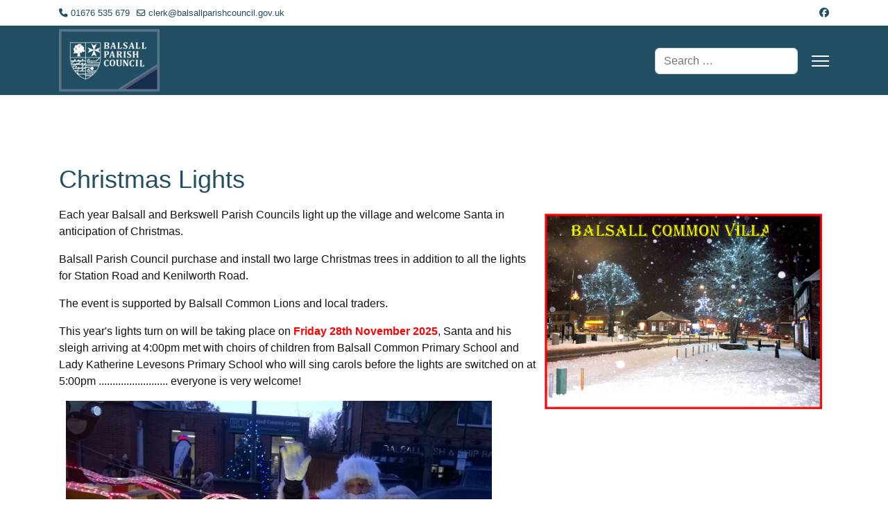

--- FILE ---
content_type: text/html; charset=utf-8
request_url: https://balsallparishcouncil.gov.uk/facilities/christmas-lights
body_size: 25855
content:

<!doctype html>
<html lang="en-gb" dir="ltr">
	<head>
		
		<meta name="viewport" content="width=device-width, initial-scale=1, shrink-to-fit=no">
		<meta charset="utf-8">
	<meta name="author" content="Shemeam">
	<meta name="description" content="Balsall Parish Council serves local residents. Our aim is to promote the work of the Council and communicate with local residents.">
	<meta name="generator" content="Joomla! - Open Source Content Management">
	<title>Christmas Lights - Balsall Parish Council</title>
	<link href="/images/favicon.png" rel="icon" type="image/png">
	<link href="https://balsallparishcouncil.gov.uk/component/finder/search?format=opensearch&amp;Itemid=101" rel="search" title="OpenSearch Balsall Parish Council" type="application/opensearchdescription+xml">
<link href="/media/vendor/awesomplete/css/awesomplete.css?1.1.7" rel="stylesheet">
	<link href="/media/vendor/joomla-custom-elements/css/joomla-alert.min.css?0.4.1" rel="stylesheet">
	<link href="/media/plg_system_jcepro/site/css/content.min.css?86aa0286b6232c4a5b58f892ce080277" rel="stylesheet">
	<link href="/templates/shaper_helixultimate/css/bootstrap.min.css" rel="stylesheet">
	<link href="/plugins/system/helixultimate/assets/css/chosen.css" rel="stylesheet">
	<link href="/plugins/system/helixultimate/assets/css/system-j4.min.css" rel="stylesheet">
	<link href="/media/system/css/joomla-fontawesome.min.css?bd64a6" rel="stylesheet">
	<link href="/templates/shaper_helixultimate/css/template.css" rel="stylesheet">
	<link href="/templates/shaper_helixultimate/css/presets/default.css" rel="stylesheet">
	<link href="/templates/shaper_helixultimate/css/custom.css" rel="stylesheet">
	<link href="/components/com_sppagebuilder/assets/css/dynamic-content.css?3e7e96fad5e237fb2d5a081c6cb11212" rel="stylesheet">
	<link href="/components/com_sppagebuilder/assets/css/color-switcher.css?3e7e96fad5e237fb2d5a081c6cb11212" rel="stylesheet">
	<style>.sp-megamenu-parent>li>a, .sp-megamenu-parent>li>span{
    color: #fff; 
}

a.sp-sign-in { color: #051475; }

.burger-icon > span {background-color: white !important;}

@media screen and (max-width: 1280px) {
#sp-header #offcanvas-toggler.offcanvas, #sp-header #offcanvas-toggler.mega
{display: block !important;}

 .sp-megamenu-parent.d-none.d-lg-block 
 { display: none !important; }
}</style>
	<style>body{font-family: 'Helvetica', sans-serif;color: #121212;text-decoration: none;}
</style>
	<style>h1{font-family: 'Arial', sans-serif;color: #224f62;text-decoration: none;}
</style>
	<style>h2{font-family: 'Arial', sans-serif;color: #224f62;text-decoration: none;}
</style>
	<style>h3{font-family: 'Arial', sans-serif;color: #224f62;text-decoration: none;}
</style>
	<style>h4{font-family: 'Arial', sans-serif;color: #224f62;text-decoration: none;}
</style>
	<style>h5{font-family: 'Arial', sans-serif;color: #224f62;text-decoration: none;}
</style>
	<style>h6{font-family: 'Arial', sans-serif;color: #224f62;text-decoration: none;}
</style>
	<style>.sp-megamenu-parent > li > a, .sp-megamenu-parent > li > span, .sp-megamenu-parent .sp-dropdown li.sp-menu-item > a{font-family: 'Arial', sans-serif;font-size: 16px;font-weight: 100;text-decoration: none;}
</style>
	<style>.menu.nav-pills > li > a, .menu.nav-pills > li > span, .menu.nav-pills .sp-dropdown li.sp-menu-item > a{font-family: 'Arial', sans-serif;font-size: 16px;font-weight: 100;text-decoration: none;}
</style>
	<style>.logo-image {height:90px;}.logo-image-phone {height:90px;}</style>
	<style>@media(max-width: 992px) {.logo-image {height: 36px;}.logo-image-phone {height: 36px;}}</style>
	<style>@media(max-width: 576px) {.logo-image {height: 36px;}.logo-image-phone {height: 36px;}}</style>
	<style>#sp-bottom{ background-color:#162D4F;padding:200px,200px,200px,200px;margin:100px,100px,100px,100px; }</style>
	<style>:root {--sppb-topbar-bg-color: #ffffff; --sppb-topbar-text-color: #224f62; --sppb-header-bg-color: #224f62; --sppb-logo-text-color: #2b2b2b; --sppb-menu-text-color: #252525; --sppb-menu-text-hover-color: #d4d4d4; --sppb-menu-text-active-color: #ffffff; --sppb-menu-dropdown-bg-color: #ffffff; --sppb-menu-dropdown-text-color: #162d4f; --sppb-menu-dropdown-text-hover-color: #224f62; --sppb-menu-dropdown-text-active-color: #224f62; --sppb-offcanvas-menu-icon-color: #000000; --sppb-offcanvas-menu-bg-color: #ffffff; --sppb-offcanvas-menu-items-and-items-color: #252525; --sppb-offcanvas-menu-active-menu-item-color: #1b3c4d; --sppb-text-color: #252525; --sppb-bg-color: #ffffff; --sppb-link-color: #204b5e; --sppb-link-hover-color: #162d4f; --sppb-footer-bg-color: #171717; --sppb-footer-text-color: #ffffff; --sppb-footer-link-color: #d4d4d4; --sppb-footer-link-hover-color: #ffffff}</style>
<script src="/media/vendor/jquery/js/jquery.min.js?3.7.1"></script>
	<script src="/media/vendor/jquery/js/jquery-noconflict.min.js?3.7.1"></script>
	<script type="application/json" class="joomla-script-options new">{"data":{"breakpoints":{"tablet":991,"mobile":480},"header":{"stickyOffset":"100"}},"joomla.jtext":{"MOD_FINDER_SEARCH_VALUE":"Search &hellip;","COM_FINDER_SEARCH_FORM_LIST_LABEL":"Search Results","JLIB_JS_AJAX_ERROR_OTHER":"An error has occurred while fetching the JSON data: HTTP %s status code.","JLIB_JS_AJAX_ERROR_PARSE":"A parse error has occurred while processing the following JSON data:<br><code style=\"color:inherit;white-space:pre-wrap;padding:0;margin:0;border:0;background:inherit;\">%s<\/code>","ERROR":"Error","MESSAGE":"Message","NOTICE":"Notice","WARNING":"Warning","JCLOSE":"Close","JOK":"OK","JOPEN":"Open"},"finder-search":{"url":"\/component\/finder\/?task=suggestions.suggest&format=json&tmpl=component&Itemid=101"},"system.paths":{"root":"","rootFull":"https:\/\/balsallparishcouncil.gov.uk\/","base":"","baseFull":"https:\/\/balsallparishcouncil.gov.uk\/"},"csrf.token":"d24ef7ea8d77e7b1bdd7bbea93a1e297"}</script>
	<script src="/media/system/js/core.min.js?a3d8f8"></script>
	<script src="/media/vendor/bootstrap/js/alert.min.js?5.3.8" type="module"></script>
	<script src="/media/vendor/bootstrap/js/button.min.js?5.3.8" type="module"></script>
	<script src="/media/vendor/bootstrap/js/carousel.min.js?5.3.8" type="module"></script>
	<script src="/media/vendor/bootstrap/js/collapse.min.js?5.3.8" type="module"></script>
	<script src="/media/vendor/bootstrap/js/dropdown.min.js?5.3.8" type="module"></script>
	<script src="/media/vendor/bootstrap/js/modal.min.js?5.3.8" type="module"></script>
	<script src="/media/vendor/bootstrap/js/offcanvas.min.js?5.3.8" type="module"></script>
	<script src="/media/vendor/bootstrap/js/popover.min.js?5.3.8" type="module"></script>
	<script src="/media/vendor/bootstrap/js/scrollspy.min.js?5.3.8" type="module"></script>
	<script src="/media/vendor/bootstrap/js/tab.min.js?5.3.8" type="module"></script>
	<script src="/media/vendor/bootstrap/js/toast.min.js?5.3.8" type="module"></script>
	<script src="/media/system/js/showon.min.js?e51227" type="module"></script>
	<script src="/media/vendor/awesomplete/js/awesomplete.min.js?1.1.7" defer></script>
	<script src="/media/com_finder/js/finder.min.js?755761" type="module"></script>
	<script src="/media/mod_menu/js/menu.min.js?bd64a6" type="module"></script>
	<script src="/media/system/js/messages.min.js?9a4811" type="module"></script>
	<script src="/plugins/system/helixultimate/assets/js/chosen.jquery.js"></script>
	<script src="/templates/shaper_helixultimate/js/main.js"></script>
	<script src="/components/com_sppagebuilder/assets/js/dynamic-content.js?3e7e96fad5e237fb2d5a081c6cb11212"></script>
	<script src="/components/com_sppagebuilder/assets/js/color-switcher.js?3e7e96fad5e237fb2d5a081c6cb11212"></script>
	<script type="application/ld+json">{"@context":"https://schema.org","@graph":[{"@type":"Organization","@id":"https://balsallparishcouncil.gov.uk/#/schema/Organization/base","name":"Balsall Parish Council","url":"https://balsallparishcouncil.gov.uk/"},{"@type":"WebSite","@id":"https://balsallparishcouncil.gov.uk/#/schema/WebSite/base","url":"https://balsallparishcouncil.gov.uk/","name":"Balsall Parish Council","publisher":{"@id":"https://balsallparishcouncil.gov.uk/#/schema/Organization/base"}},{"@type":"WebPage","@id":"https://balsallparishcouncil.gov.uk/#/schema/WebPage/base","url":"https://balsallparishcouncil.gov.uk/facilities/christmas-lights","name":"Christmas Lights - Balsall Parish Council","description":"Balsall Parish Council serves local residents. Our aim is to promote the work of the Council and communicate with local residents.","isPartOf":{"@id":"https://balsallparishcouncil.gov.uk/#/schema/WebSite/base"},"about":{"@id":"https://balsallparishcouncil.gov.uk/#/schema/Organization/base"},"inLanguage":"en-GB"},{"@type":"Article","@id":"https://balsallparishcouncil.gov.uk/#/schema/com_content/article/51","name":"Christmas Lights","headline":"Christmas Lights","inLanguage":"en-GB","isPartOf":{"@id":"https://balsallparishcouncil.gov.uk/#/schema/WebPage/base"}}]}</script>
	<script>template="shaper_helixultimate";</script>
	<script>
				document.addEventListener("DOMContentLoaded", () =>{
					window.htmlAddContent = window?.htmlAddContent || "";
					if (window.htmlAddContent) {
        				document.body.insertAdjacentHTML("beforeend", window.htmlAddContent);
					}
				});
			</script>
	<script>
			const initColorMode = () => {
				const colorVariableData = [];
				const sppbColorVariablePrefix = "--sppb";
				let activeColorMode = localStorage.getItem("sppbActiveColorMode") || "";
				activeColorMode = "";
				const modes = [];

				if(!modes?.includes(activeColorMode)) {
					activeColorMode = "";
					localStorage.setItem("sppbActiveColorMode", activeColorMode);
				}

				document?.body?.setAttribute("data-sppb-color-mode", activeColorMode);

				if (!localStorage.getItem("sppbActiveColorMode")) {
					localStorage.setItem("sppbActiveColorMode", activeColorMode);
				}

				if (window.sppbColorVariables) {
					const colorVariables = typeof(window.sppbColorVariables) === "string" ? JSON.parse(window.sppbColorVariables) : window.sppbColorVariables;

					for (const colorVariable of colorVariables) {
						const { path, value } = colorVariable;
						const variable = String(path[0]).trim().toLowerCase().replaceAll(" ", "-");
						const mode = path[1];
						const variableName = `${sppbColorVariablePrefix}-${variable}`;

						if (activeColorMode === mode) {
							colorVariableData.push(`${variableName}: ${value}`);
						}
					}

					document.documentElement.style.cssText += colorVariableData.join(";");
				}
			};

			window.sppbColorVariables = [];
			
			initColorMode();

			document.addEventListener("DOMContentLoaded", initColorMode);
		</script>
			</head>
	<body class="site helix-ultimate hu com_content com-content view-article layout-default task-none itemid-301 en-gb ltr sticky-header layout-fluid offcanvas-init offcanvs-position-right">

		
		
		<div class="body-wrapper">
			<div class="body-innerwrapper">
				
	<div class="sticky-header-placeholder"></div>

<div id="sp-top-bar">
	<div class="container">
		<div class="container-inner">
			<div class="row">
				<div id="sp-top1" class="col-lg-6">
					<div class="sp-column text-center text-lg-start">
						
													<ul class="sp-contact-info"><li class="sp-contact-phone"><span class="fas fa-phone" aria-hidden="true"></span> <a href="tel:01676535679">01676 535 679</a></li><li class="sp-contact-email"><span class="far fa-envelope" aria-hidden="true"></span> <a href="mailto:clerk@balsallparishcouncil.gov.uk">clerk@balsallparishcouncil.gov.uk</a></li></ul>												
					</div>
				</div>

				<div id="sp-top2" class="col-lg-6">
					<div class="sp-column text-center text-lg-end">
													<ul class="social-icons"><li class="social-icon-facebook"><a target="_blank" rel="noopener noreferrer" href="https://www.facebook.com/profile.php?id=100091876087512" aria-label="Facebook"><span class="fab fa-facebook" aria-hidden="true"></span></a></li></ul>						
												
					</div>
				</div>
			</div>
		</div>
	</div>
</div>

<header id="sp-header">
	<div class="container">
		<div class="container-inner">
			<div class="row align-items-center">

				<!-- Left toggler if left/offcanvas -->
				
				<!-- Logo -->
				<div id="sp-logo" class="col-auto">
					<div class="sp-column">
						<div class="logo"><a href="/">
				<img class='logo-image '
					srcset='https://balsallparishcouncil.gov.uk/images/logo-tx3.jpg 1x'
					src='https://balsallparishcouncil.gov.uk/images/logo-tx3.jpg'
					height='90'
					alt='Balsall Parish Council logo'
				/>
				</a></div>						
					</div>
				</div>

				<!-- Menu -->
				<div id="sp-menu" class="col-auto flex-auto">
					<div class="sp-column d-flex justify-content-end align-items-center">
						<nav class="sp-megamenu-wrapper d-flex" role="navigation" aria-label="navigation"><ul class="sp-megamenu-parent menu-animation-fade-up d-none d-lg-block"><li class="sp-menu-item"><a   href="/"  >Home</a></li><li class="sp-menu-item sp-has-child"><span  class=" sp-menu-heading"  >Parish Council</span><div class="sp-dropdown sp-dropdown-main sp-menu-right" style="width: 240px;"><div class="sp-dropdown-inner"><ul class="sp-dropdown-items"><li class="sp-menu-item"><a   href="/council/the-council"  >The Council</a></li><li class="sp-menu-item sp-has-child"><a   href="/council/meetings"  >Council Meetings</a><div class="sp-dropdown sp-dropdown-sub sp-menu-right" style="width: 240px;"><div class="sp-dropdown-inner"><ul class="sp-dropdown-items"><li class="sp-menu-item"><a   href="/council/meetings/past-meetings"  >Past meetings</a></li></ul></div></div></li><li class="sp-menu-item"><a   href="/council/documents?layout=table"  >Council Documents</a></li><li class="sp-menu-item"><a   href="/council/history"  >History</a></li></ul></div></div></li><li class="sp-menu-item sp-has-child"><a   href="#"  >Cemetery</a><div class="sp-dropdown sp-dropdown-main sp-menu-right" style="width: 240px;"><div class="sp-dropdown-inner"><ul class="sp-dropdown-items"><li class="sp-menu-item"><a   href="/cemetery/about-cemetery"  >About the Cemetery</a></li><li class="sp-menu-item"><a   href="/cemetery/forms-info"  >Fees, Forms &amp; Information</a></li><li class="sp-menu-item"><a  rel="noopener noreferrer" href="https://heritedge.edgehostedservices.com/?t=%2Fxfy6YGDBjUZq9LCGfQfaUdLfMh2xyRXANpzWcUL6ZIL8quWsbTFiSKYchUivNzy" target="_blank"  >Search Cemetery Records</a></li><li class="sp-menu-item"><a   href="#"  >Online Booking for Funeral Directors</a></li></ul></div></div></li><li class="sp-menu-item"><a   href="/planning"  >Planning</a></li><li class="sp-menu-item"><a   href="/news"  >News</a></li><li class="sp-menu-item sp-has-child active"><a   href="#"  >Facilities</a><div class="sp-dropdown sp-dropdown-main sp-menu-right" style="width: 240px;"><div class="sp-dropdown-inner"><ul class="sp-dropdown-items"><li class="sp-menu-item"><a   href="/facilities/willow-park"  >Willow Park</a></li><li class="sp-menu-item"><a   href="/facilities/oakley-playground"  >Oakley Playground</a></li><li class="sp-menu-item current-item active"><a aria-current="page"  href="/facilities/christmas-lights"  >Christmas Lights</a></li><li class="sp-menu-item"><a   href="/facilities/grants"  >Small Grants Scheme</a></li></ul></div></div></li></ul></nav>						

						<!-- Related Modules -->
						<div class="d-none d-lg-flex header-modules align-items-center">
															<div class="sp-module "><div class="sp-module-content">
<search>
    <form class="mod-finder js-finder-searchform form-search" action="/component/finder/search?Itemid=101" method="get" aria-label="search">
        <label for="mod-finder-searchword-header" class="visually-hidden finder">Search</label><input type="text" name="q" id="mod-finder-searchword-header" class="js-finder-search-query form-control" value="" placeholder="Search &hellip;">
                        <input type="hidden" name="Itemid" value="101">    </form>
</search>
</div></div>							
													</div>

						<!-- Right toggler  -->
													
  <a id="offcanvas-toggler"
     class="offcanvas-toggler-secondary offcanvas-toggler-right d-flex align-items-center"
     href="#"
     aria-label="Menu"
     title="Menu">
     <div class="burger-icon"><span></span><span></span><span></span></div>
  </a>											</div>
				</div>
			</div>
		</div>
	</div>
</header>
				<main id="sp-main">
					
<section id="sp-section-1" >

				
	
<div class="row">
	<div id="sp-title" class="col-lg-12 "><div class="sp-column "></div></div></div>
				
	</section>

<section id="sp-main-body" >

										<div class="container">
					<div class="container-inner">
						
	
<div class="row">
	
<div id="sp-component" class="col-lg-12 ">
	<div class="sp-column ">
		<div id="system-message-container" aria-live="polite"></div>


		
		<div class="article-details " itemscope itemtype="https://schema.org/Article">
    <meta itemprop="inLanguage" content="en-GB">

    
    
    
    
            <div class="article-header">
                            <h1 itemprop="headline">
                    Christmas Lights                </h1>
            
            
            
                    </div>
    
    <div class="article-can-edit d-flex flex-wrap justify-content-between">
                
            </div>

    
        
    
    
        
        
        
        <div itemprop="articleBody">
            <p><img src="/images/christmas-lilghts.jpg" alt="christmas lilghts" width="400" height="282" style="margin: 10px; float: right;" />Each year Balsall and Berkswell Parish Councils light up the village and welcome Santa in anticipation of Christmas.</p>
<p>Balsall Parish Council purchase and install two large Christmas trees in addition to all the lights for Station Road and Kenilworth Road.</p>
<p>The event is supported by Balsall Common Lions and local traders.</p>
<p>This year's lights turn on will be taking place on <span style="color: #ff0000;"><strong>Friday 28th November 2025</strong></span>, Santa and his sleigh arriving at 4:00pm met with choirs of children from Balsall Common Primary School and Lady Katherine Levesons Primary School who will sing carols before the lights are switched on at 5:00pm ......................... everyone is very welcome!</p>
<p><img src="/images/santa.jpg" alt="santa" width="614" height="387" style="margin: 10px;" />&nbsp;</p>         </div>

        
        
                            
    

        
    

   
                </div>



			</div>
</div>
</div>
											</div>
				</div>
						
	</section>

<section id="sp-bottom" >

						<div class="container">
				<div class="container-inner">
			
	
<div class="row">
	<div id="sp-bottom1" class="col-sm-col-sm-6 col-lg-4 "><div class="sp-column "><div class="sp-module "><div class="sp-module-content">
<div id="mod-custom190" class="mod-custom custom">
    <p><img src="/images/balsall-logo-footer.jpg" alt="balsall pc logo" width="274" height="172" /></p></div>
</div></div></div></div><div id="sp-bottom2" class="col-sm-col-sm-6 col-lg-4 "><div class="sp-column "><div class="sp-module "><div class="sp-module-content">
<div id="mod-custom191" class="mod-custom custom">
    <p><span style="font-size: 18pt;">Balsall Parish Council</span></p>
<div>
<p><span style="font-size: 12pt;">295-297 Kenilworth Road, Balsall Common, CV7 7EL</span></p>
<p><span style="font-size: 12pt;">Telephone: 01676 535 679 </span></p>
<p><span style="font-size: 12pt;">Email:&nbsp;<a href="mailto:clerk@balsallparishcouncil.gov.uk">clerk@balsallparishcouncil.gov.uk</a></span></p>
</div></div>
</div></div></div></div><div id="sp-bottom3" class="col-lg-4 "><div class="sp-column "><div class="sp-module "><div class="sp-module-content">
<div id="mod-custom189" class="mod-custom custom">
    <p><a href="https://www.facebook.com/profile.php?id=100091876087512" target="_blank" rel="noopener" title="Fnd us on Facebook"><img src="/images/social-logos/facebook-trans.png" alt="Fnd us on Facebook image" width="787" height="202" /></a></p></div>
</div></div></div></div></div>
							</div>
			</div>
			
	</section>

<footer id="sp-footer" >

						<div class="container">
				<div class="container-inner">
			
	
<div class="row">
	<div id="sp-footer1" class="col-lg-6 "><div class="sp-column "><div class="sp-module "><div class="sp-module-content"><ul class="mod-menu mod-list menu">
<li class="item-188"><a href="/privacy" >Privacy &amp; Cookie Policy</a></li><li class="item-189"><a href="/tc" >Website terms of use</a></li><li class="item-190"><a href="/accessibility" >Accessibility statement</a></li><li class="item-193"><a href="/admin-login" >Admin login</a></li></ul>
</div></div></div></div><div id="sp-footer2" class="col-lg-6 "><div class="sp-column "><div class="sp-module "><div class="sp-module-content"><div class="mod-footer">
    <div class="footer1">Copyright &#169; 2026 Balsall Parish Council. All Rights Reserved.</div>
    <div class="footer2">Website made by  <a href="https://shemeam.com/" target="_blank">Shemeam.com</a></div>
</div>
</div></div></div></div></div>
							</div>
			</div>
			
	</footer>
				</main>
			</div>
		</div>

		<!-- Off Canvas Menu -->
		<div class="offcanvas-overlay"></div>
		<!-- Rendering the offcanvas style -->
		<!-- If canvas style selected then render the style -->
		<!-- otherwise (for old templates) attach the offcanvas module position -->
					<div class="offcanvas-menu left-1 offcanvas-arrow-right" tabindex="-1" inert>
	<div class="d-flex align-items-center justify-content-between p-3 pt-4">
		<div class="logo"><a href="/">
				<img class='logo-image '
					srcset='https://balsallparishcouncil.gov.uk/images/logo-tx3.jpg 1x'
					src='https://balsallparishcouncil.gov.uk/images/logo-tx3.jpg'
					height='90'
					alt='Balsall Parish Council logo'
				/>
				</a></div>		<a href="#" class="close-offcanvas" role="button" aria-label="Close Off-canvas">
			<div class="burger-icon" aria-hidden="true">
				<span></span>
				<span></span>
				<span></span>
			</div>
		</a>
	</div>
	
	<div class="offcanvas-inner">
		<div class="d-flex header-modules mb-3">
							<div class="sp-module "><div class="sp-module-content">
<search>
    <form class="mod-finder js-finder-searchform form-search" action="/component/finder/search?Itemid=101" method="get" aria-label="search">
        <label for="mod-finder-searchword-canvas" class="visually-hidden finder">Search</label><input type="text" name="q" id="mod-finder-searchword-canvas" class="js-finder-search-query form-control" value="" placeholder="Search &hellip;">
                        <input type="hidden" name="Itemid" value="101">    </form>
</search>
</div></div>			
							<div class="sp-module">
<a class="sp-sign-in" href="/admin-login" ><span class="far fa-user me-1" aria-hidden="true"></span><span class="signin-text d-none d-lg-inline-block">Sign In</span></a>
</div>					</div>
		
					<div class="sp-module "><div class="sp-module-content"><ul class="mod-menu mod-list menu nav-pills">
<li class="item-101 default"><a href="/" >Home</a></li><li class="item-155 menu-deeper menu-parent"><span class="mod-menu__heading nav-header ">Parish Council<span class="menu-toggler"></span></span>
<ul class="mod-menu__sub list-unstyled small menu-child"><li class="item-215"><a href="/council/the-council" >The Council</a></li><li class="item-157 menu-deeper menu-parent"><a href="/council/meetings" >Council Meetings<span class="menu-toggler"></span></a><ul class="mod-menu__sub list-unstyled small menu-child"><li class="item-579"><a href="/council/meetings/past-meetings" >Past meetings</a></li></ul></li><li class="item-158"><a href="/council/documents?layout=table" >Council Documents</a></li><li class="item-354"><a href="/council/history" >History</a></li></ul></li><li class="item-249 menu-deeper menu-parent"><a href="#" >Cemetery<span class="menu-toggler"></span></a><ul class="mod-menu__sub list-unstyled small menu-child"><li class="item-294"><a href="/cemetery/about-cemetery" >About the Cemetery</a></li><li class="item-295"><a href="/cemetery/forms-info" >Fees, Forms &amp; Information</a></li><li class="item-296"><a href="https://heritedge.edgehostedservices.com/?t=%2Fxfy6YGDBjUZq9LCGfQfaUdLfMh2xyRXANpzWcUL6ZIL8quWsbTFiSKYchUivNzy" target="_blank" rel="noopener noreferrer">Search Cemetery Records</a></li><li class="item-297"><a href="#" >Online Booking for Funeral Directors</a></li></ul></li><li class="item-161"><a href="/planning" >Planning</a></li><li class="item-164"><a href="/news" >News</a></li><li class="item-186 active menu-deeper menu-parent"><a href="#" >Facilities<span class="menu-toggler"></span></a><ul class="mod-menu__sub list-unstyled small menu-child"><li class="item-299"><a href="/facilities/willow-park" >Willow Park</a></li><li class="item-300"><a href="/facilities/oakley-playground" >Oakley Playground</a></li><li class="item-301 current active"><a href="/facilities/christmas-lights" aria-current="page">Christmas Lights</a></li><li class="item-302"><a href="/facilities/grants" >Small Grants Scheme</a></li></ul></li></ul>
</div></div>		
		
					<div class="mb-4">
				<ul class="sp-contact-info"><li class="sp-contact-phone"><span class="fas fa-phone" aria-hidden="true"></span> <a href="tel:01676535679">01676 535 679</a></li><li class="sp-contact-email"><span class="far fa-envelope" aria-hidden="true"></span> <a href="mailto:clerk@balsallparishcouncil.gov.uk">clerk@balsallparishcouncil.gov.uk</a></li></ul>			</div>
		
					<ul class="social-icons"><li class="social-icon-facebook"><a target="_blank" rel="noopener noreferrer" href="https://www.facebook.com/profile.php?id=100091876087512" aria-label="Facebook"><span class="fab fa-facebook" aria-hidden="true"></span></a></li></ul>		
					
				
		<!-- custom module position -->
		
	</div>
</div>				

		
		

		<!-- Go to top -->
					<a href="#" class="sp-scroll-up" aria-label="Scroll to top"><span class="fas fa-angle-up" aria-hidden="true"></span></a>
					</body>
</html>

--- FILE ---
content_type: text/css
request_url: https://balsallparishcouncil.gov.uk/templates/shaper_helixultimate/css/presets/default.css
body_size: 3777
content:
body,.sp-preloader{background-color:#fff;color:#252525}.sp-preloader>div{background:#204b5e}.sp-preloader>div:after{background:#fff}#sp-top-bar{background:#fff;color:#224f62}#sp-top-bar a{color:#224f62}#sp-header{background:#224f62}#sp-menu ul.social-icons a:hover,#sp-menu ul.social-icons a:focus{color:#204b5e}a{color:#204b5e}a:hover,a:focus,a:active{color:#162d4f}.tags>li{display:inline-block}.tags>li a{background:rgba(32,75,94,.1);color:#204b5e}.tags>li a:hover{background:#162d4f}.article-social-share .social-share-icon ul li a{color:#252525}.article-social-share .social-share-icon ul li a:hover,.article-social-share .social-share-icon ul li a:focus{background:#204b5e}.pager>li a{border:1px solid #ededed;color:#252525}.sp-reading-progress-bar{background-color:#204b5e}.sp-megamenu-parent>li>a{color:#252525}.sp-megamenu-parent>li:hover>a{color:#d4d4d4}.sp-megamenu-parent>li.active>a,.sp-megamenu-parent>li.active:hover>a{color:#fff}.sp-megamenu-parent .sp-dropdown .sp-dropdown-inner{background:#fff}.sp-megamenu-parent .sp-dropdown li.sp-menu-item>a{color:#162d4f}.sp-megamenu-parent .sp-dropdown li.sp-menu-item>a:hover{color:#224f62}.sp-megamenu-parent .sp-dropdown li.sp-menu-item.active>a{color:#224f62}.sp-megamenu-parent .sp-mega-group>li>a{color:#162d4f}#offcanvas-toggler>.fa{color:#252525}#offcanvas-toggler>.fa:hover,#offcanvas-toggler>.fa:focus,#offcanvas-toggler>.fa:active{color:#d4d4d4}#offcanvas-toggler>.fas{color:#252525}#offcanvas-toggler>.fas:hover,#offcanvas-toggler>.fas:focus,#offcanvas-toggler>.fas:active{color:#d4d4d4}#offcanvas-toggler>.far{color:#252525}#offcanvas-toggler>.far:hover,#offcanvas-toggler>.far:focus,#offcanvas-toggler>.far:active{color:#d4d4d4}.offcanvas-menu{background-color:#fff;color:#162d4f}.offcanvas-menu .offcanvas-inner a{color:#252525}.offcanvas-menu .offcanvas-inner a:hover,.offcanvas-menu .offcanvas-inner a:focus,.offcanvas-menu .offcanvas-inner a:active{color:#204b5e}.offcanvas-menu .offcanvas-inner ul.menu>li a,.offcanvas-menu .offcanvas-inner ul.menu>li span{color:#252525}.offcanvas-menu .offcanvas-inner ul.menu>li a:hover,.offcanvas-menu .offcanvas-inner ul.menu>li a:focus,.offcanvas-menu .offcanvas-inner ul.menu>li span:hover,.offcanvas-menu .offcanvas-inner ul.menu>li span:focus{color:#224f62}.offcanvas-menu .offcanvas-inner ul.menu>li.menu-parent>a>.menu-toggler,.offcanvas-menu .offcanvas-inner ul.menu>li.menu-parent>.menu-separator>.menu-toggler{color:rgba(37,37,37,.5)}.offcanvas-menu .offcanvas-inner ul.menu>li.menu-parent .menu-toggler{color:rgba(37,37,37,.5)}.offcanvas-menu .offcanvas-inner ul.menu>li li a{color:rgba(37,37,37,.8)}.btn-primary,.sppb-btn-primary{border-color:#204b5e;background-color:#204b5e}.btn-primary:hover,.sppb-btn-primary:hover{border-color:#162d4f;background-color:#162d4f}ul.social-icons>li a:hover{color:#204b5e}.sp-page-title{background:#204b5e}.layout-boxed .body-innerwrapper{background:#fff}.sp-module ul>li>a{color:#252525}.sp-module ul>li>a:hover{color:#204b5e}.sp-module .latestnews>div>a{color:#252525}.sp-module .latestnews>div>a:hover{color:#204b5e}.sp-module .tagscloud .tag-name:hover{background:#204b5e}.search .btn-toolbar button{background:#204b5e}#sp-footer,#sp-bottom{background:#171717;color:#fff}#sp-footer a,#sp-bottom a{color:#d4d4d4}#sp-footer a:hover,#sp-footer a:active,#sp-footer a:focus,#sp-bottom a:hover,#sp-bottom a:active,#sp-bottom a:focus{color:#fff}#sp-bottom .sp-module-content .latestnews>li>a>span{color:#fff}.sp-comingsoon body{background-color:#204b5e}.pagination>li>a,.pagination>li>span{color:#252525}.pagination>li>a:hover,.pagination>li>a:focus,.pagination>li>span:hover,.pagination>li>span:focus{color:#252525}.pagination>.active>a,.pagination>.active>span{border-color:#204b5e;background-color:#204b5e}.pagination>.active>a:hover,.pagination>.active>a:focus,.pagination>.active>span:hover,.pagination>.active>span:focus{border-color:#204b5e;background-color:#204b5e}.error-code,.coming-soon-number{color:#204b5e}

--- FILE ---
content_type: text/css
request_url: https://balsallparishcouncil.gov.uk/templates/shaper_helixultimate/css/custom.css
body_size: 41
content:
/* FORMAT EDOCMAN SIDEBAR LINKS */
.terms-of-reference-box ul {
    list-style: none !important; 
    padding-left: 0 !important;
    margin-left: 0;
}
.terms-of-reference-box a {
    color: #224f62 !important; 
    }